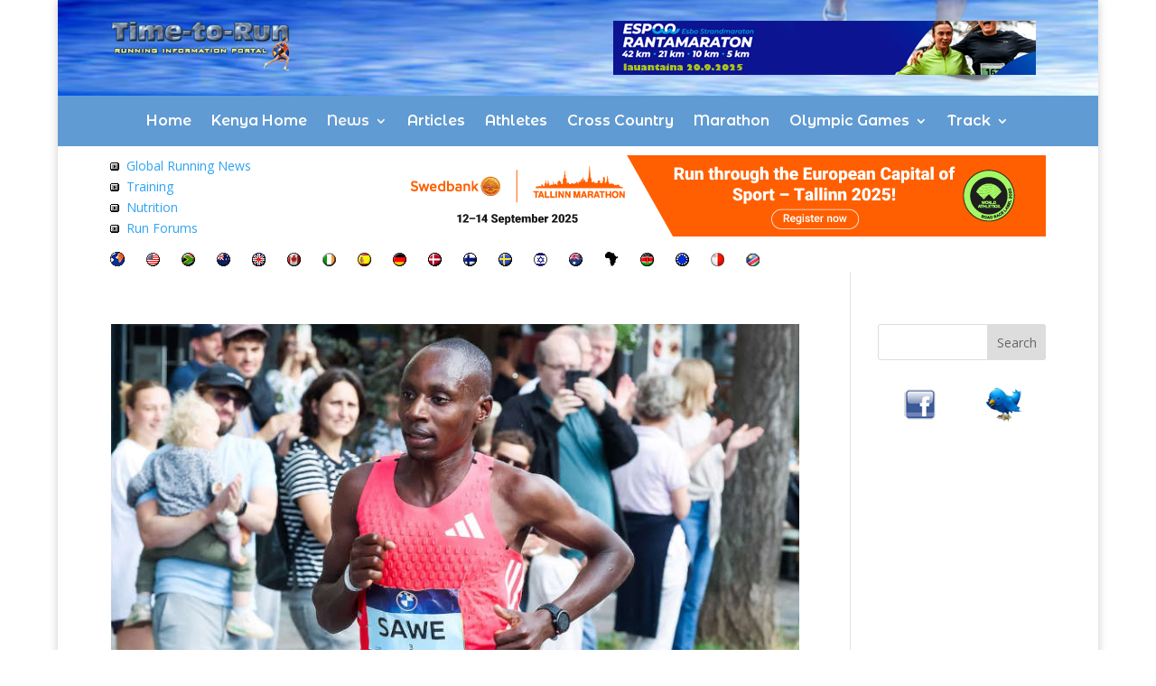

--- FILE ---
content_type: text/html; charset=utf-8
request_url: https://www.google.com/recaptcha/api2/aframe
body_size: 248
content:
<!DOCTYPE HTML><html><head><meta http-equiv="content-type" content="text/html; charset=UTF-8"></head><body><script nonce="4XmIi9Csl2jERP6uivdhNw">/** Anti-fraud and anti-abuse applications only. See google.com/recaptcha */ try{var clients={'sodar':'https://pagead2.googlesyndication.com/pagead/sodar?'};window.addEventListener("message",function(a){try{if(a.source===window.parent){var b=JSON.parse(a.data);var c=clients[b['id']];if(c){var d=document.createElement('img');d.src=c+b['params']+'&rc='+(localStorage.getItem("rc::a")?sessionStorage.getItem("rc::b"):"");window.document.body.appendChild(d);sessionStorage.setItem("rc::e",parseInt(sessionStorage.getItem("rc::e")||0)+1);localStorage.setItem("rc::h",'1768820256914');}}}catch(b){}});window.parent.postMessage("_grecaptcha_ready", "*");}catch(b){}</script></body></html>